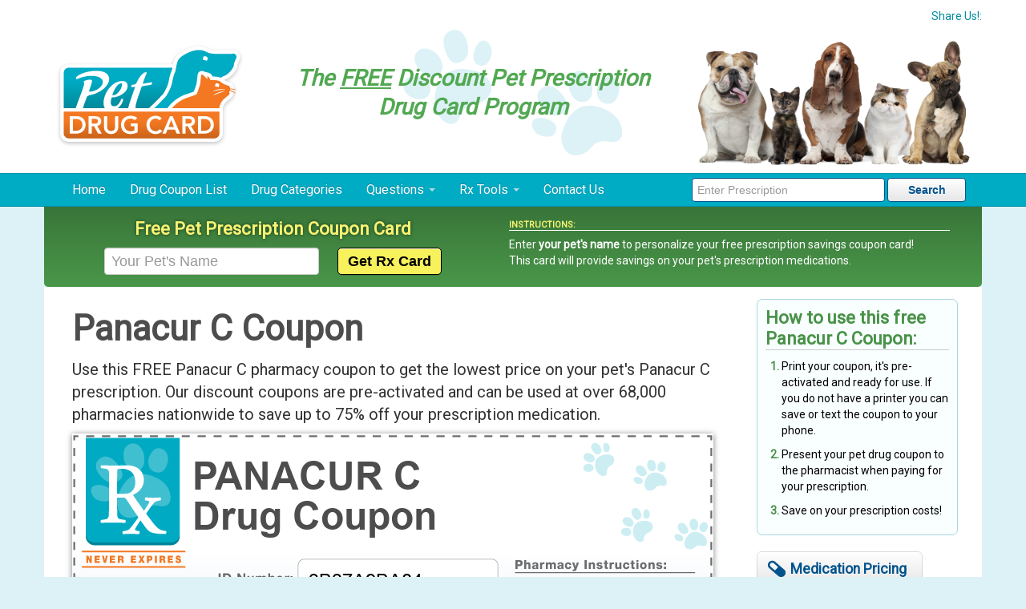

--- FILE ---
content_type: text/html; charset=UTF-8
request_url: https://petdrugcard.com/panacur-c-coupon.html
body_size: 7878
content:
<!DOCTYPE html>
<html lang="en">
<head>
	<meta charset="utf-8">
	<title>Panacur C Coupon - Pet Drug Card</title>
	<meta name="viewport" content="width=device-width, initial-scale=1.0">
	<meta name="description" content="This Panacur C coupon provides significant prescription savings at pharmacies nationwide">
	<meta name="author" content="">
	<link href="css/bootstrap.css" rel="stylesheet">
	<link href="css/bootstrap-responsive.css" rel="stylesheet">
	<link rel="stylesheet" type="text/css" href="css/styles.css" media="screen">
	<link rel="stylesheet" type="text/css" href="css/print.css" media="print">
	<link rel="stylesheet" href="//code.jquery.com/ui/1.12.1/themes/base/jquery-ui.css">
	<link href="https://use.fontawesome.com/cfbe937afb.css" media="all" rel="stylesheet">
	<link href="https://fonts.googleapis.com/css?family=Roboto:300,400" rel="stylesheet">

	<!-- OG tags -->
	<meta property='og:description'		content='This Panacur C coupon provides significant prescription savings at pharmacies nationwide' />
	<meta property='og:title'           content='Panacur C Coupon - Pet Drug Card' />
	<meta property='og:url'             content='https://petdrugcard.com/panacur-c-coupon.html' />
	<meta property='og:type'            content='website' />
	<meta property="og:image" 			content="https://www.petdrugcard.com/img/pet-drug-card-logo.png">

	<meta name='twitter:card'           content='summary' />
	<meta name='twitter:title'          content='Panacur C Coupon - Pet Drug Card' />
	<meta name='twitter:image'          content='https://www.petdrugcard.com/img/pet-drug-card-logo.png' />
	<meta name='twitter:description'    content='This Panacur C coupon provides significant prescription savings at pharmacies nationwide' />

	<meta name="google-site-verification" content="WfpvMWN8_ySEgIVUhUpo1ylzo_SmIFfukDdIyQUik6c" />
	<!-- HTML5 shim, for IE6-8 support of HTML5 elements -->
	<!--[if lt IE 9]>
	<script src="http://html5shim.googlecode.com/svn/trunk/html5.js"></script>
	<![endif]-->
	<!-- Fav and touch icons -->
	<link rel="icon" type="image/png" href="https://www.petdrugcard.com/favicon.png">
    <!-- Share This JS 	-->
	<script type="text/javascript">var switchTo5x=true;</script>
	<script type="text/javascript" src="https://ws.sharethis.com/button/buttons.js"></script>
    <script type="text/javascript">stLight.options({publisher: "ur-d7998802-9a40-582c-c7ae-383e14f904a", doNotHash: false, doNotCopy: false, hashAddressBar: false});</script>

	<script>
	  (function(i,s,o,g,r,a,m){i['GoogleAnalyticsObject']=r;i[r]=i[r]||function(){
	  (i[r].q=i[r].q||[]).push(arguments)},i[r].l=1*new Date();a=s.createElement(o),
	  m=s.getElementsByTagName(o)[0];a.async=1;a.src=g;m.parentNode.insertBefore(a,m)
	  })(window,document,'script','https://www.google-analytics.com/analytics.js','ga');
	  ga('create', 'UA-84804462-19', 'auto');
	  ga('send', 'pageview');
	</script>
	
	<!--Pricing Portal-->
    <script src="https://pricing.unarxcard.com/zoid.js"></script>
    <script src="https://pricing.unarxcard.com/portal.js"></script>
	
	<!-- Google Tag Manager -->
		<script>(function(w,d,s,l,i){w[l]=w[l]||[];w[l].push({'gtm.start':
		new Date().getTime(),event:'gtm.js'});var f=d.getElementsByTagName(s)[0],
		j=d.createElement(s),dl=l!='dataLayer'?'&l='+l:'';j.async=true;j.src=
		'https://www.googletagmanager.com/gtm.js?id='+i+dl;f.parentNode.insertBefore(j,f);
		})(window,document,'script','dataLayer','GTM-NQP53HZ');</script>
	<!-- End Google Tag Manager -->
	
</head>
<body>
	<!-- HEADER
    ================================================== -->
	<div id="header">
		<div class="container">

			<div class="row-fluid">
				<!-- Share This Icons -->
				<div class="social-icons">
					<span style="color:#008B9E;">Share Us!:</span>
					<span class='st_facebook'></span>
					<span class='st_twitter'></span>
					<span class='st_pinterest'></span>
					<span class='st_plusone'></span>
					<span class='st_email'></span>
					<span class='st_sharethis'></span>
				</div>
			</div>
			<div id="branding">
				<div class="row-fluid">
					<div class="span3 logo">
						<a href="https://www.petdrugcard.com/index.html"><img src="img/pet-drug-card-logo.png" alt="Pet Drug Card" /></a>
					</div>
					<div class="span5 tagline">
						<p>The <span>Free</span> Discount Pet Prescription Drug Card Program</p>
					</div>
					<div class="span4 header-pets">
						<img src="img/header-pets.png" alt="Save on your Pet's Prescription Medication Costs!" />
					</div>
				</div>
			</div>

		</div>
	</div>

	<!-- NAVBAR
    ================================================== -->
	<div id="navigation">
<div class="container">
	
    <div class="navbar navbar-inverse">
        <div class="navbar-inner">
            <div class="container">
                <a class="btn btn-navbar" data-toggle="collapse" data-target=".nav-collapse" style="float: left; ">
                    <span class="icon-bar"></span>
                    <span class="icon-bar"></span>
                    <span class="icon-bar"></span>
                </a>

                <form class="hidden-desktop navbar-form" method="post" action="/search.html">
					<button type="submit" class="btn">Search</button>
                    <input type="text" id="drugAutocompleteMobile" class="ui-autocomplete-input" name="q" style="display: inline-block;" placeholder="Enter Prescription">
                </form>

                <div class="nav-collapse collapse">
                    <ul class="nav">
                        <li><a href="index.html">Home</a></li>
                        <li><a href="drug-coupon-list.html">Drug Coupon List</a></li>
                        <li><a href="categories.html">Drug Categories</a></li>
                        <li class="dropdown">
                            <a href="#" class="dropdown-toggle" data-toggle="dropdown">Questions <b class="caret"></b></a>
                            <ul class="dropdown-menu">
                                <li><a href="questions.html">Pet Drug Card</a></li>
                                <li><a href="questions-about-your-pets-health.html">Your Pet's Health</a></li>
                                <li><a href="questions-to-ask-your-vet.html">Questions For Your Vet</a></li>
                            </ul>
                        </li>
                        <li class="dropdown">
                            <a href="#" class="dropdown-toggle" data-toggle="dropdown">Rx Tools <b class="caret"></b></a>
                            <ul class="dropdown-menu">
                                <li><a href="medication-pricing.html">Medication Pricing</a></li>
                                <li><a href="pharmacy-locator.html">Pharmacy Locator</a></li>
                            </ul>
                        </li>
                        <!--<li><a href="testimonials.html">Testimonials</a></li>-->
                        <li><a href="contact-us.html">Contact Us</a></li>
                    </ul>
                    <form class="visible-desktop navbar-form pull-right" method="post" action="/search.html">
						<button type="submit" class="btn">Search</button>
                        <input id="drugAutocomplete" type="text" class="ui-autocomplete-input" name="q" placeholder="Enter Prescription">
                    </form>
                </div>
            </div>
        </div>
    </div>
	
</div>
</div>

	<!-- CARD FORM
	================================================== -->
	
<div class="container-fluid" id="create-card" >
	<div class="container" id="drug-card-form-wrapper">
		<div id="drug-card-form" class="wrapper">
			<div class="row">
				<div class="span6" style="text-align: center; padding: 5px 0;">
					<h2 class="hidden-phone">Free Pet Prescription Coupon Card</h2>
					<form method="post" action="https://www.petdrugcard.com/create-card.html">
						<input type="text" class="formtext" id="your-name" name="memberName" maxlength="35" placeholder="Your Pet's Name">
						<input type="hidden" name="programType" value="">
						<input type="hidden" name="title" value="PetDrugCard.com">
						<input type="hidden" name="location" value="">
						<input type="hidden" name="cardlogo" value="pet-drug-card.jpg">
						<input type="hidden" name="drugname" value="Panacur C">
						<input type="hidden" name="rxgrp" value="PETDRUGCPN">
						<input type="hidden" name="domain" value="PetDrugCard.com">
						<input type="submit" value="Get Rx Card" id="submit-button" name="submitButton">
					</form>
				</div>
				<div class="hidden-phone span6" style="margin-left: 0px;">
					<div id="card-steps">
        				<p style="border-bottom:1px solid #FFF; margin-bottom: 0px; margin-top: 6px; font-size: 11px; color: #F8F373; line-height: 1.2;">
							<strong>INSTRUCTIONS:</strong>
						</p>
						<p style="margin-top: 7px;">
							Enter <strong>your pet's name</strong> to personalize your free
							prescription savings coupon card! <nobr>This card</nobr>
							will provide savings on your pet's prescription medications.
						</p>
					</div>
				</div>
			</div><!--/row-->
		</div>
	</div>
</div>

	<!-- MAIN CONTENT
	================================================== -->
	<div id="canvas" class="container">
		<div id="content">
			<div class="row-fluid">
	<div class="main span9">
		<h1>Panacur C Coupon</h1>
		<div id="coupon">
			<p class="intro">
				Use this FREE Panacur C pharmacy coupon to get the lowest price on your pet's Panacur C prescription. 
				Our discount coupons are pre-activated and can be used at over 68,000 pharmacies nationwide to save up to 75% 
				off your prescription medication.
			</p>
			<img src="img/print/note.png" class="print-only" />
			<img src='img/create/panacur-c-coupon.png' alt='This Panacur C coupon provides significant prescription savings at pharmacies nationwide'>			<img src="img/print/steps.png" class="print-only" />
		</div><!-- #coupon -->
		<div class="buttons wrapper card-buttons">

	<!-- Print Button -->
	<div class="coupon-button">
		<a class="box-shadow btn btn-large btn-print" href="javascript:window.print();"><img src="img/icon/icon-print-24x24.png" alt="Print Coupon Now" />Print Coupon</a>
	</div>

	<!-- Save Button -->
	<div class="coupon-button">
		<a class="box-shadow btn btn-large btn-extra" href="img/create/panacur-c-coupon.png" download><img src="img/icon/icon-save-24x24.png" alt="Save Coupon" />Save Coupon</a>
	</div>

	<!-- Text Button -->
	<!--<div class="coupon-button">
		<a href="#textModal" role="btn" class="box-shadow btn btn-large btn-extra" data-toggle="modal"><img src="img/icon/icon-text-24x24.png" alt="Send Text to Phone" />Text Coupon</a>
	</div>

	<!-- Email Button -->
	<!--<div class="coupon-button">
		<a href="#emailModal" role="btn" class="box-shadow btn btn-large btn-extra" data-toggle="modal"><i class="fa fa-envelope" style="margin: 0 10px 0 -25px;"></i>Email Coupon</a>
	</div>
	--!>

</div>


<!-- Text Modal -->
<div id="textModal" class="modal fade" tabindex="-1" role="dialog" aria-labelledby="textModalLabel" aria-hidden="true">
    <div class="modal-header">
        <button type="button" class="close" data-dismiss="modal" aria-hidden="true">x</button>
        <h3 id="myModalLabel">Text Coupon</h3>
    </div>
    <div class="modal-body">
        <form id="textForm">
			<input type="hidden" name="coupon" value="img/create/panacur-c-coupon.png" />
            <input type="text" id="number" name="number" placeholder="5551234567" />
            <input type="hidden" name="memberid" value="3B37A9BA84" />
            <input type="hidden" name="rxgrp" value="PETDRUGCPN" />
			<input type="submit" value="Submit" class="box-shadow btn btn-large btn-extra" />
        </form>
    </div>
    <div class="modal-footer">
        <button class="btn" data-dismiss="modal" aria-hidden="true">Close</button>
    </div>
</div>

<!-- Email Modal -->
<div id="emailModal" class="modal fade" tabindex="-1" role="dialog" aria-labelledby="textModalLabel" aria-hidden="true">
    <div class="modal-header">
        <button type="button" class="close" data-dismiss="modal" aria-hidden="true">x</button>
        <h3 id="myModalLabel">Email Coupon</h3>
    </div>
    <div class="modal-body">
        <form id="emailForm">
			<input type="hidden" name="coupon" value="img/create/panacur-c-coupon.png" />
            <input type="hidden" name="rxbin" value="610709" />
            <input type="hidden" name="rxgrp" value="PETDRUGCPN" />
            <input type="hidden" name="memberid" value="3B37A9BA84" />
			<input type="text" id="email" name="email" placeholder="you@example.com" />
			<input type="submit" value="Submit" class="box-shadow btn btn-large btn-extra" />
        </form>
    </div>
    <div class="modal-footer">
        <button class="btn" data-dismiss="modal" aria-hidden="true">Close</button>
    </div>
</div>

<!-- Thank you modal -->
<div id="thankYouModal" class="modal fade" tabindex="-1" role="dialog" aria-labelledby="thankYouModal" aria-hidden="true">
    <div class="modal-header">
        <button type="button" class="close" data-dismiss="modal" aria-hidden="true">x</button>
        <h3 id="myModalLabel">Thank You</h3>
    </div>
    <div class="modal-body">
        <p>You coupon is on it's way!</p>
    </div>
    <div class="modal-footer">
        <button class="btn" data-dismiss="modal" aria-hidden="true">Close</button>
    </div>
</div>
		<br>
		<div id="pharmacy-list-logos">
	
	<h2>Major Pharmacies:</h2>

	<ul>
		<li><img src="https://www.unarxcard.com/global/images/pharmacy/cvs-pharmacy.jpg" alt="CVS Pharmacy" title="CVS Pharmacy" /></li>
        <li><img src="https://www.unarxcard.com/global/images/pharmacy/walmart-pharmacy.jpg" alt="Walmart Pharmacy" title="Walmart Pharmacy" /></li>
		<li><img src="https://www.unarxcard.com/global/images/pharmacy/walgreens.jpg" alt="Walgreens" title="Walgreens" /></li>
        <li><img src="https://www.unarxcard.com/global/images/pharmacy/kroger.jpg" alt="Kroger" title="Kroger" /></li>
        <li><img src="https://www.unarxcard.com/global/images/pharmacy/target-pharmacy.jpg" alt="Target Pharmacy" title="Target Pharmacy" /></li>
		<!-- <li><img src="https://www.unarxcard.com/global/images/pharmacy/rite-aid.jpg" alt="Rite Aid" title="Rite Aid" /></li> -->
		<li><img src="https://www.unarxcard.com/global/images/pharmacy/safeway.jpg" alt="Safeway" title="Safeway" /></li>
		<li><img src="https://www.unarxcard.com/global/images/pharmacy/kmart-pharmacy.jpg" alt="Kmart Pharmacy" title="Kmart Pharmacy" /></li>
		<li><img src="https://www.unarxcard.com/global/images/pharmacy/stop-and-shop.jpg" alt="Stop & Shop" title="Stop & Shop" /></li>
		<li><img src="https://www.unarxcard.com/global/images/pharmacy/giant.jpg" alt="Giant" title="Giant" /></li>
		<li><img src="https://www.unarxcard.com/global/images/pharmacy/shopko.jpg" alt="Shopko" title="Shopko" /></li>
        <li><img src="https://www.unarxcard.com/global/images/pharmacy/shop-n-save-pharmacy.jpg" alt="Shop'n Save Pharmacy" title="Shop'n Save Pharmacy" /></li>
		<li><img src="https://www.unarxcard.com/global/images/pharmacy/albertsons-savon-pharmacy.jpg" alt="Albertsons Savon Pharmacy" title="Albertsons Savon Pharmacy" /></li>
		<li><img src="https://www.unarxcard.com/global/images/pharmacy/longs-drugs.jpg" alt="Longs Drugs" title="Longs Drugs" /></li>
        <li><img src="https://www.unarxcard.com/global/images/pharmacy/cub-pharmacy.jpg" alt="Cub Pharmacy" title="Cub Pharmacy" /></li>
        <li><img src="https://www.unarxcard.com/global/images/pharmacy/tom-thumb.jpg" alt="Tom Thumb" title="Tom Thumb" /></li>
        <li><img src="https://www.unarxcard.com/global/images/pharmacy/randalls.jpg" alt="Randalls" title="Randalls" /></li>
		<li><img src="https://www.unarxcard.com/global/images/pharmacy/fredmeyer.jpg" alt="FredMeyer" title="FredMeyer" /></li>
		<li><img src="https://www.unarxcard.com/global/images/pharmacy/acme-savon-pharmacy.jpg" alt="ACME Savon Pharmacy" title="ACME Savon Pharmacy" /></li>
		<li><img src="https://www.unarxcard.com/global/images/pharmacy/shaws-osco-pharmacy.jpg" alt="Shaws Osco Pharmacy" title="Shaws Osco Pharmacy" /></li>
		<li><img src="https://www.unarxcard.com/global/images/pharmacy/weis-pharmacy.jpg" alt="Weis Pharmacy" title="Weis Pharmacy" /></li>
		<li><img src="https://www.unarxcard.com/global/images/pharmacy/vons.jpg" alt="Vons" title="Vons" /></li>
		<li><img src="https://www.unarxcard.com/global/images/pharmacy/pavilions.jpg" alt="Pavilions" title="Pavilions" /></li>
		<li><img src="https://www.unarxcard.com/global/images/pharmacy/smiths-pharmacy.jpg" alt="Smith's Pharmacy" title="Smith's Pharmacy" /></li>
		<li><img src="https://www.unarxcard.com/global/images/pharmacy/dillons-food-stores.jpg" alt="Dillons Food Stores" title="Dillons Food Stores" /></li>
       	<li><img src="https://www.unarxcard.com/global/images/pharmacy/bi-mart.jpg" alt="Bi-Mart" title="Bi-Mart" /></li> 
		<li><img src="https://www.unarxcard.com/global/images/pharmacy/harris-teeter.jpg" alt="Harris Teeter Neighborhood Food and Pharmacy" title="Harris Teeter Neighborhood Food and Pharmacy" /></li>
		<li><img src="https://www.unarxcard.com/global/images/pharmacy/king-soopers.jpg" alt="King Soopers" title="King Soopers" /></li>
		<li><img src="https://www.unarxcard.com/global/images/pharmacy/freds-pharmacy.jpg" alt="Fred's Pharmacy" title="Fred's Pharmacy" /></li>
	</ul>

</div>
	</div><!-- .main -->
	<div class="sidebar span3">
		<!-- Google Tag Manager (noscript)
<noscript><iframe src="https://www.googletagmanager.com/ns.html?id=GTM-NQP53HZ"
height="0" width="0" style="display:none;visibility:hidden"></iframe></noscript>
End Google Tag Manager (noscript) -->		


	<!--<form class="pawstotail-button" action=https://www.pawstotail.info method="POST"> 
	<input type="hidden" name="client" id="client" value="605625"> 
	<div> 
	<input type="image" class="pawstotail-banner" src="../../img/pawstotail-sidebar.jpg" alt="Submit"> 
	</div> 
	</form>

	<form class="pawstotail-button-mobile" action=https://www.pawstotail.info method="POST"> 
	<input type="hidden" name="client" id="client" value="605625"> 
	<div> 
	<input type="image" class="pawstotail-banner" src="../../img/pawstotail-sidebar-mobile.jpg" alt="Submit"> 
	</div> 
	</form>-->		<div class="how-to-use">
        <h2 class="noPrint">How to use this free Panacur C Coupon:</h2>
			<ol>
            <li><span>Print your coupon, it's pre-activated and ready for use. If you do not have a printer you can save or text the coupon to your phone.</span></li>
            <li><span>Present your pet drug coupon to the pharmacist when paying for your prescription.</span></li>
            <li><span>Save on your prescription costs!</span></li>  
            </ol>
        </div>
		
<div class="buttons wrapper">

	<div class="resource-button">
		<a href="medication-pricing.html" class="btn btn-large"><img src="img/icon/icon-medication-24x24.png" alt="Medication Pricing" />Medication Pricing</a>
	</div>

	<div class="resource-button">
		<a href="pharmacy-locator.html" class="btn btn-large"><img src="img/icon/icon-search-24x24.png" alt="Pharmacy Locator" />Pharmacy Locator</a>
	</div>					
	
</div><!-- .buttons -->	</div><!-- .sidebar -->
</div>
		</div><!-- #content -->
	</div><!-- #canvas -->

	<!-- FOOTER
	================================================== -->
	<div class="container-fluid" id="footer">
		<div class="container">
			<footer>
				<div class="row-fluid" style="text-align:center;">
					<ul id="footerMenu">
						<li><a href="index.html">Home</a> | </li>
						<li><a href="questions.html">Drug Card FAQ</a> | </li>
						<li><a href="medication-pricing.html">Medication Pricing</a> | </li>
						<li><a href="pharmacy-locator.html">Pharmacy Locator</a> | </li>
	                    <!--<li><a href="testimonials.html">Testimonials</a> | </li>-->
						<li><a href="contact-us.html">Contact Us</a></li>
					</ul>
				</div>
				<div class="legal">
					<p class="pull-right"><a href="#">Back to top</a></p>
					<p>&copy; 2025 PetDrugCard.com | <a href="privacy-policy.html">Privacy Policy</a><br />
					<a href="disclosure.html">Disclosure</a> | <a href="privacy-rights-and-practices.html">Privacy Rights and Practices</a> |
					<a href="usage-agreement.html">Usage Agreement</a><br />THIS PLAN IS NOT INSURANCE.</p>
                    <p style="font-size: 12px; line-height: 1.2; color: #A1D0DA;">
						Content on www.PetDrugCard.com serves only as an informational resource. This site does not dispense medical
						advice or advice of any kind. Site users seeking medical advice about their specific situation should
						consult with their veterinarian or physician.
					</p>
				</div>
			</footer>
		</div>
	</div>

	<!-- JAVASCRIPT
	================================================== -->
	<script src="https://code.jquery.com/jquery-latest.min.js" type="text/javascript"></script>
	<script src="https://code.jquery.com/ui/1.12.1/jquery-ui.js"></script>
	<script src="js/bootstrap.min.js" type="text/javascript"></script>
	<script src="js/form-submit.js" type='text/javascript'></script>
	<script src="js/loaders.js"></script>




<script src="https://code.jquery.com/jquery-3.6.0.min.js"></script>
<script>
$(document).ready(function () {
    $("#textForm").submit(function (e) {
        e.preventDefault(); // Prevent default form submission

        let phoneNumber = $("#number").val();

        if (phoneNumber === "") {
            $("#responseMessage").text("Please enter a phone number.").css("color", "red");
            return;
        }

        $.ajax({
            type: "POST",
            url: "send_text.php",
            data: { number: phoneNumber },
            dataType: "json",
            success: function (response) {
                if (response.status === "success") {
                    $("#responseMessage").text(response.message).css("color", "green");
                } else {
                    $("#responseMessage").text(response.message).css("color", "red");
                }
            },
            error: function () {
                $("#responseMessage").text("An error occurred. Please try again.").css("color", "red");
            }
        });
    });
});
</script>




    <script>
		$('#formContact').submit(function() {
		var email = document.getElementById('email').value;
		var comments = document.getElementById('comments').value;

		if (email == '' || comments == '') {
			alert('Please fill out all fields.');
			return false;
		}
		});
	</script>

	<!--Iframe Resizer code-->
	<script type="text/javascript" src="js/iframeResizer.min.js"></script>
    <script type="text/javascript">
		iFrameResize({
		log                     : true,                  // Enable console logging
		enablePublicMethods     : true,                  // Enable methods within iframe hosted page
		enableInPageLinks       : true,
		heightCalculationMethod : 'lowestElement',
		resizedCallback         : function(messageData){ // Callback fn when resize is received
		$('p#callback').html(
			'<b>Frame ID:</b> '    + messageData.iframe.id +
			' <b>Height:</b> '     + messageData.height +
			' <b>Width:</b> '      + messageData.width +
			' <b>Event type:</b> ' + messageData.type
		);
		},
		messageCallback         : function(messageData){ // Callback fn when message is received
		$('p#callback').html(
			'<b>Frame ID:</b> '    + messageData.iframe.id +
			' <b>Message:</b> '    + messageData.message
		);
		alert(messageData.message);
		},
		closedCallback         : function(id){ // Callback fn when iFrame is closed
		$('p#callback').html(
			'<b>IFrame (</b>'    + id +
			'<b>) removed from page.</b>'
		);
		}
		});
    </script>
	<script>
		$(function() {
			var autocomplete = ['Acetazolamide','Adequan','Albon','Albuterol','Alendronate Sodium','Allermyl','Allopurinol','Alprazolam','Amantadine','Aminophylline','Amitriptyline','Amitriptyline HCL','Amlodipine Besylate','Ammonil','Amoxicillin','Amoxicillin-Clavulanic Acid','Ampicillan','Animax','Anipryl','Antirobe','Anxitane','Atenolol','Atopica','Azathioprine','Benazepril HCL','Bethanechol Chloride','Biomox','Buprenorphine','Buspirone','Butorphanol Tartrate','CA Insulin','Calcitriol','Cefpodoxime','Cephalexin','Cestex','Chlorambucil','Chloramphenicol','Chlorpheniramine','Cholodin','Cimetidine','Ciprofloxacin','Cisplatin','Clavamox','Clemastine Fumarate','Clindamycin','Clobetasol Emulsion','Clomicalm','Clomipramine','Clopidogrel','Clorazepate','Codeine','Cyanocobalamin','Cyclophosphamide','Cyclosporine','Cyproheptadine','Denosyl','Deramaxx','Desmopressin Acetate','Dexamethasone','Diazepam','Diclofenac','Dicloxacillin','Digitek','Digoxin','Diltiazem','Diphenhydramine','Dorzolamide HCL','Doxepin','Doxycycline','Doxycycline Hyclate','Droncit','Drontal','Easy Touch Insulin','Enalapril','Endosorb','Enrofloxacin','Epakitin','Epi-Soothe','Epizyme','Eradimite','Erythromycin','Estradiol','Etodolac','Famciclovir','Famotidine','Felimazole','Fentanyl','Finasteride','Flovent HFA','Fluconazole','Fludrocortisone Acetate','Fluoxetine','Fluoxetine HCL','Flurbiprofen','Furosemide','Gabapentin','Genesis','Gentamicin','Glipizide','Glyco-Flex','Griseofulvin','Humulin N','Hydralazine','Hydrocodone Bitartrate','Hydrocodone Homatropine','Hydrocortisone','Hydroxyzine','Imipramine HCL','Incurin','Insulin','Isoxsuprine','Itraconazole','Ivermectin','Kenalog','Ketochlor','Ketoconazole','Ketorolac','L-Asparaginase','Lactated Ringers Injection','Lactulose','Lantus','Lantus Solostar','Lasix','Latanoprost Eye Drops','Laxaire','Laxatone','Leukeran','Levetiracetam','Levothyroxine','Lidocaine','Lisinopril','Loperamide','Lysodren','Malaseb','Meclizine Hydrochloride','Medrol','Megestrol','Meloxicam','Metacam','Methigel','Methimazole','Methocarbamol','Methylprednisolone','Metoclopramide','Metronidazole','Miconazole','Milbemite','Mirtazapine','Misoprostol','Mitaban','Mometamax','Mupirocin','Mycophenolate','Neomycin Polymyxin HC','Norvasc','Novolin','Ofloxacin','Omeprazole','Ondansetron HCL','Onsior','Orbax','Osurnia','Otomax','Otomax Plus','Oxycodone APAP','Panacur C','Panakare Plus','Pancreved','Penicillin','Pentoxifylline','Petromalt','Phenobarbital','Phenylbutazone','Phycox','Pilocarpine','Piroxicam','Posatex','Praziquantel','Prednisolone','Prednisone','Previcox','Primidone','Primor','Profender','Pyoben','Quellin','Ranitidine','Reconcile','Relion Novolin N','Resultix','Rilexine','Rimadyl','Salix','Selegiline','Simplicef','Soloxine','Sotalol','Spironolactone','Sucralfate','Sulfasalazine','Surolan','Synotic','Synovialmax','Tamsulosin','Tapazole','Temaril P','Terbutaline Sulfate','Terramycin','Theophylline','Thyrokare','Timolol','Tobramycin','Torsemide','Tramadol','Tramadol HCL','Trazodone','Tresaderm','Triamcinolone','Trilostane','Trimethoprim Sulfate','Tritop','Tumil-K','Uroeze','Ursodiol','Vincristine','Virbantel','Zantac','Zonisamide',];			$('#drugAutocomplete').autocomplete({
				source: autocomplete,
				minLength: 2
			});
			$('#drugAutocompleteMobile').autocomplete({
				source: autocomplete,
				minLength: 2
			});
		});
		
		$(window).load(function() {
  			$('#example-pricing').fadeIn();
		});
	</script>
</body>
</html>


--- FILE ---
content_type: text/css
request_url: https://petdrugcard.com/css/styles.css
body_size: 5372
content:
html {
  background: #DCF2F6;
}
body {
  font-family: 'Roboto', sans-serif; background: #DCF2F6;
}

h1 {
  font-size: 40px;
  line-height: 40px;
  color: #4d4d4d;
  margin: 30px 15px 15px;
  font-family: 'Roboto', sans-serif;
}
h2 {
  font-size: 22px;
  color: #4d4d4d;
  line-height: 26px;
  margin: 10px 0;
  border-bottom: 1px solid #cccccc;
  font-family: 'Roboto', sans-serif;
}
p {
	font-family: 'Roboto', sans-serif;
}
a {
	color: #00A9C2;
}
@media (min-width: 1200px) {
  h1 {
    font-size: 44px;
    line-height: 44px;
  }
}
@media (max-width: 979px) and (min-width: 768px) {
  h1 {
    font-size: 36px;
    line-height: 36px;
    margin: 20px 15px 10px;
  }
}
@media (max-width: 767px) {
  h1 {
    font-size: 32px;
    line-height: 32px;
    margin: 20px 15px 10px;
  }
}



#content {
  padding: 0 20px 20px; background: #FFF;
}
.sidebar {
  padding: 0 10px 20px 0;
}
@media (max-width: 767px) {
  .sidebar {
    padding: 0 15px;
    margin-top: 0px;
  }
}
@media (min-width: 1200px) {
}
@media (max-width: 979px) and (min-width: 768px) {
  #content {
    padding: 0 10px;
  }
}
@media (max-width: 767px) {
  body {
    padding: 0;
  }
  #content {
    padding: 0;
  }
}
#header {
  background: #FFF;
}
#header .container { background: #FFF; }
#branding {
  padding: 5px 0;
  position: relative;
  background-image: url("../img/header-bg.png");
  background-repeat: no-repeat;
  background-position: top center;
  background-color: #FFF;
  margin-top: 5px;
  border-radius: 7px 7px 0px 0px;
}
#branding .logo {
  padding: 15px;
}
#branding .tagline {

}
#branding .tagline p {
  font-size: 28px;
  font-weight: bold;
  line-height: 18px;
  font-style: italic;
  color: #52a852;
  margin: 0;
}
#branding .tagline p span {
  text-transform: uppercase;
  text-decoration: underline;
}
.header-pets  img { width: 100%; max-width: 400px; display: block; margin: 0 auto; }

.social-icons { text-align:right; margin: 10px 0px 0px; }

.card-iframe iframe { height: 400px; }

.savings { font-weight: bold; color: #3FAA53; }
.discount { font-weight: bold; }

@media (min-width: 1200px) {
  #branding .logo {
  }
  #branding .tagline {
	text-align: center;
  }
  #branding .tagline p {
    font-size: 28px;
	line-height: 1.3;
	margin: 40px 0px;
  }
}
@media (max-width: 1199px) and (min-width: 980px) {
  .header-pets  img { max-width: 315px; margin-top: 20px; }
  #branding .tagline {
	text-align: center;
  }
  #branding .tagline p {
    font-size: 24px;
	line-height: 1.3;
	margin: 35px 0px;
  }
  .intro-span { width: 100% !important; }
}
@media (max-width: 979px) and (min-width: 768px) {
  .header-pets { display: none; }
  #branding .tagline {
	  text-align: center;
  }
  #branding .tagline p {
    font-size: 22px;
    line-height: 24px;
	margin: 15px 0px;
  }
  .card-iframe iframe { height: 600px; }
  .intro-span { width: 100% !important; }
}
@media (max-width: 767px) {
  #branding .header-pets { display: none; }
  .header-pets img { display: none; }
  #header {
    border-bottom: 1px solid #cccccc;
  }
  #branding { background-position: top center; }
  #branding .logo {
    margin: 0 auto;
    float: inherit;
  }
  #branding .logo img {
    max-height: 120px;
	margin: 0 auto;
	display: block;
  }
  #branding .tagline {
    text-align: center;
	margin-bottom: 10px;
  }
  #branding .tagline p {
    font-size: 20px;
    line-height: 22px;
  }

  .social-icons { text-align:center; margin: 10px 0px 0px; }

  .card-iframe iframe { height: 650px; }
}
#navigation {
 background: #00ABC4;
 border-top: 1px solid #0092a8;
 border-bottom: 1px solid #0092a8;
}
.navbar {
  margin-bottom: 0;
}
.navbar-inverse .navbar-inner {
  background: #00ABC4;
  border: none;
  border-radius: 0;
  -moz-border-radius: 0;
  -webkit-border-radius: 0;
  box-shadow: none;
}
.navbar-inverse .nav .active > a,
.navbar-inverse .nav .active > a:hover,
.navbar-inverse .nav .active > a:focus {
  color: white;
  background: #018291;
}
.navbar-inverse .nav > li > a {
  color: #FFF;
  font-size: 16px;
}
.navbar-inverse .nav > li > a:hover {
  background: #018291;
}
.navbar-inverse .brand {
  color: #FFF;
  font-size: 20px;
}
.navbar-inverse .btn-navbar {
  background-color: #009db4;
  background-image: -moz-linear-gradient(top, #009db4, #007e90);
  background-image: -webkit-gradient(linear, 0 0, 0 100%, from(#009db4), to(#007e90));
  background-image: -webkit-linear-gradient(top, #009db4, #007e90);
  background-image: -o-linear-gradient(top, #009db4, #007e90);
  background-image: linear-gradient(to bottom, #009db4, #007e90);
  filter: progid:DXImageTransform.Microsoft.gradient(startColorstr='#009db4', endColorstr='#007e90', GradientType=0);
  border-color: #006776 #007e90 #007e90;
}
.navbar-inverse .btn-navbar:hover,
.navbar-inverse .btn-navbar:active,
.navbar-inverse .btn-navbar.active,
.navbar-inverse .btn-navbar.disabled,
.navbar-inverse .btn-navbar[disabled] {
  color: white;
  background-color: #007e90;
}

.navbar-inverse .nav li.dropdown > .dropdown-toggle .caret {
  border-top-color: #acdce3;
  border-bottom-color: #acdce3;
}

.dropdown-menu { background-color: #00A5BD; }
.dropdown-menu > li > a { color: #FFF; }
.navbar .nav > li > .dropdown-menu:after { border-bottom: 6px solid #00A5BD; }
.dropdown-menu > li > a:hover { background: #017382; }

.navbar-inverse .nav li.dropdown.open > .dropdown-toggle { background-color: #017382; }

@media (max-width: 979px) {
  .navbar-inverse .nav-collapse .nav > li > a,
  .navbar-inverse .nav-collapse .dropdown-menu a {
    color: #acdce3;
  }
  .navbar-inverse .nav-collapse .nav > li > a:hover,
  .navbar-inverse .nav-collapse .dropdown-menu a:hover {
    background-color: #007e90;
  }
  .navbar-inverse .brand {
    font-size: 18px;
    font-weight: bold;
  }
  .navbar-inverse .navbar-inner {
    padding-left: 10px;
    padding-right: 10px;
  }
}

.navbar-form { max-width: 350px; width: 77%; float: right; }
.navbar-form input { border-color: #00538d; margin: 5px 0px; max-width: 250px; width: 65%; float: right; margin-right: 3px; }
.navbar-form .btn { color: #00538d; font-weight: bold; margin-top: 5px; margin-bottom: 5px; max-width: 100px; width: 28%;  float: right; border-color: #00538d; }

#ui-id-1 { overflow-y: auto; overflow-x: auto; }
#ui-id-2 { overflow-y: auto; overflow-x: auto; }

.hero-unit {
  border-radius: 5px;
  -moz-border-radius: 5px;
  -webkit-border-radius: 5px;
  background-color: #f8f8f8;
  padding: 20px;
  margin: 20px;
  line-height: 1.4;
  border-bottom: 2px solid #DDD;
}
.hero-unit img { display: block; margin: 0 auto; }

@media (min-width: 1200px) {
  .intro {
    font-size: 20px;
    line-height: 28px;
  }
}
@media (max-width: 1199px) and (min-width: 980px) {
  .intro {
    font-size: 16px;
    line-height: 22px;
  }

}
@media (max-width: 979px) and (min-width: 768px) {
  .intro {
    font-size: 16px;
    line-height: 20px;
  }

  .navbar-form .btn { float: right; }
  .navbar-form input { float: right; margin-right: 3px; }
  #drug-card-form { display: none; }
}
@media (max-width: 767px) {
  .hero-unit {
    padding: 15px;
  }
  .intro {
    font-size: 14px;
    line-height: 20px;
  }
  .navbar-form .btn { float: right; }
  .navbar-form input { float: right; margin-right: 3px; width: 60%; }
  .navbar-form .btn { padding: 4px 7px; }
}
#footer {
  background: #00ABC4;
  border-top: 1px solid #0092a8;
}
#footer .container {
  background: #00ABC4;
  padding: 20px 0 50px;
}
#footer footer {
  padding: 0 20px;
}
#footer p {
  color: white;
  font-weight: normal;
  font-size: 14px;
  text-align: left;
}
#footer p a {
  color: #c3f7ff;
  font-weight: normal;
  text-decoration: underline;
}
#footer p a:hover {
  color: white;
}
#footer .legal {
  border-top: 1px solid #00d6f6;
  padding-top: 10px;
}
@media (max-width: 767px) {
  #footer p {
    font-size: 12px;
  }
}
#create-card {
  padding: 0;
}
#drug-card-form {
  background-image: -moz-linear-gradient(top, #397539, #4a974a);
  background-image: -webkit-gradient(linear, 0 0, 0 100%, from(#397539), to(#4a974a));
  background-image: -webkit-linear-gradient(top, #397539, #4a974a);
  background-image: -o-linear-gradient(top, #397539, #4a974a);
  background-image: linear-gradient(to bottom, #397539, #4a974a);
  filter: progid:DXImageTransform.Microsoft.gradient(startColorstr='#397539', endColorstr='#4a974a', GradientType=0);
  border-radius: 0px 0px 5px 5px;
}
#drug-card-form h2 { color: #F8F373; border-bottom: 0px; margin-bottom: 0px; text-align:center; text-shadow: 0px 0px 4px rgba(30, 63, 30, 1); }
#drug-card-form #submit-button {
  background: #f7f15b;
  -webkit-box-shadow: inset 0 1px 0px rgba(255, 255, 255, 0.75), 0 1px 0px rgba(0, 0, 0, 0.15);
  -moz-box-shadow: inset 0 1px 0px rgba(255, 255, 255, 0.75), 0 1px 0px rgba(0, 0, 0, 0.15);
  box-shadow: inset 0 1px 0px rgba(255, 255, 255, 0.75), 0 1px 0px rgba(0, 0, 0, 0.15);
}
#drug-card-form #submit-button:hover {
  background: #f8f373;
}
#drug-card-form form {
  margin: 0;
}
img#create-free-card {
  float: left;
  width: 225px;
}
input#your-name {
  width: 235px;
  margin: 10px 5px 10px 10px;
  font-size: 16px;
}
input[type=submit] {
  font-size: 16px;
  margin: 10px 10px 10px 10px;
  font-weight: bold;
  border: 1px solid black;
  border-radius: 5px;
  -moz-border-radius: 5px;
  -webkit-border-radius: 5px;
  padding: 4px 12px;
}
div#card-steps {
  color: #FFF;
  float: left;
  margin: 5px 10px 0px 30px;
}
div#card-steps img.vertical {
  width: 200px;
}
div#card-steps img.horizontal {
  display: none;
}
@media (min-width: 1200px) {
  img#create-free-card {
    width: 275px;
  }
  input#your-name {
    width: 250px;
    font-size: 18px;
    margin: 10px;
    padding: 6px 8px;
  }
  input[type=submit] {
    font-size: 18px;
    margin: 10px 10px 10px 10px;
    padding: 6px 12px;
  }
  div#card-steps {
    margin: 10px 10px;
  }
  div#card-steps li {
    font-size: 14px;
  }
  div#card-steps img.vertical {
    width: 225px;
  }
}
@media (max-width: 979px) and (min-width: 768px) {
  img#create-free-card {
    width: 200px;
  }
  #drug-card-form h2 { font-size: 18px; }
  input#your-name {
    width: 230px;
    font-size: 16px;
    margin: 10px 10px 10px 10px;
  }
  input[type=submit] {
    font-size: 16px;
    margin: 0px 10px 10px 10px;
  }
  div#card-steps {
    margin: 5px 15px ;
  }
  div#card-steps img.vertical {
    display: none;
  }
  div#card-steps img.horizontal {
    display: inline;
    max-height: 29px;
  }
}
@media (max-width: 767px) {
  img#create-free-card {
    width: 200px;
  }
  input#your-name {
    width: 200px;
    font-size: 16px;
    margin: 5px;
  }
  input[type=submit] {
    font-size: 16px;
    margin: 5px;
  }
  div#card-steps {
    margin: 5px 15px;
  }
  div#card-steps img.vertical {
    display: none;
  }
  div#card-steps img.horizontal {
    display: inline;
    max-height: 25px;
  }
}
@media (max-width: 400px) {
  div#card-steps {
    margin: 5px 0 0 5px;
  }
  div#card-steps img.vertical {
    display: inline;
    max-height: 50px;
    width: auto;
  }
  div#card-steps img.horizontal {
    display: none;
  }
}
#coupon {
  margin: 10px 0;
  padding: 0 15px;
}
#coupon img {
  -webkit-box-shadow: 0px 1px 7px rgba(0, 0, 0, 0.5);
  -moz-box-shadow: 0px 1px 7px rgba(0, 0, 0, 0.5);
  box-shadow: 0px 1px 7px rgba(0, 0, 0, 0.5);
}
.main .buttons {
  margin: 10px 0;
  padding: 0 15px;
  text-align: center;
}
.sidebar .buttons {
  margin: 10px 0 20px;
  padding: 0;
}
.coupon-button {
  margin: 10px 10px 0 0;
  display: inline-block;
}
.resource-button {
  margin: 10px 10px 0 0;
  float: left;
}
.resource-button .btn {
  font-weight: bold;
  color: #00538d;
  position: relative;
  padding-left: 41px;
  margin: 0;
  text-align: left;
  display: inline-block;
}
.resource-button .btn img {
  position: absolute;
  left: 12px;
  top: 9px;
}
.btn-print {
  font-weight: bold;
  color: white;
  text-shadow: 0 -1px 0 rgba(0, 0, 0, 0.25);
  background-color: #e03837;
  background-image: -moz-linear-gradient(top, #dc2322, #b91d1d);
  background-image: -webkit-gradient(linear, 0 0, 0 100%, from(#dc2322), to(#b91d1d));
  background-image: -webkit-linear-gradient(top, #dc2322, #b91d1d);
  background-image: -o-linear-gradient(top, #dc2322, #b91d1d);
  background-image: linear-gradient(to bottom, #dc2322, #b91d1d);
 
  border-color: #dc2322 #dc2322 #9a1818;
  -webkit-box-shadow: inset 0 1px 0 rgba(255, 255, 255, 0.5), 0 1px 2px rgba(0, 0, 0, 0.05);
  -moz-box-shadow: inset 0 1px 0 rgba(255, 255, 255, 0.5), 0 1px 2px rgba(0, 0, 0, 0.05);
  box-shadow: inset 0 1px 0 rgba(255, 255, 255, 0.5), 0 1px 2px rgba(0, 0, 0, 0.05);
  position: relative;
  padding-left: 41px;
}
.btn-print:hover,
.btn-print:active,
.btn-print:focus,
.btn-print.active,
.btn-print.disabled,
.btn-print[disabled] {
  color: white;
  background-color: #b91d1d;
}
.btn-print img {
  position: absolute;
  left: 12px;
  top: 9px;
}
.btn-extra {
  font-weight: bold;
  color: white;
  text-shadow: 0 -1px 0 rgba(0, 0, 0, 0.25);
  background-color: #00c0dc;
  background-image: -moz-linear-gradient(top, #00aac3, #00869a);
  background-image: -webkit-gradient(linear, 0 0, 0 100%, from(#00aac3), to(#00869a));
  background-image: -webkit-linear-gradient(top, #00aac3, #00869a);
  background-image: -o-linear-gradient(top, #00aac3, #00869a);
  background-image: linear-gradient(to bottom, #00aac3, #00869a);
  filter: progid:DXImageTransform.Microsoft.gradient(startColorstr='#00aac3', endColorstr='#00869a', GradientType=0);
  border-color: #00aac3 #00aac3 #006776;
  -webkit-box-shadow: inset 0 1px 0 rgba(255, 255, 255, 0.5), 0 1px 2px rgba(0, 0, 0, 0.05);
  -moz-box-shadow: inset 0 1px 0 rgba(255, 255, 255, 0.5), 0 1px 2px rgba(0, 0, 0, 0.05);
  box-shadow: inset 0 1px 0 rgba(255, 255, 255, 0.5), 0 1px 2px rgba(0, 0, 0, 0.05);
  position: relative;
  padding-left: 41px;
}
.btn-extra:hover,
.btn-extra:active,
.btn-extra:focus,
.btn-extra.active,
.btn-extra.disabled,
.btn-extra[disabled] {
  color: white;
  background-color: #00869a;
}
.btn-extra img {
  position: absolute;
  left: 12px;
  top: 9px;
}
#textFrameWrapper {
  position: relative;
  width: 100%;
  z-index: 100;
}
#textFrame {
  width: 325px;
  height: 190px;
  position: absolute;
  top: -45px;
  left: -3px;
  margin: 0 2%;
  padding: 0;
  overflow: hidden;
  border: 1px solid #999999;
  background: #eeeeee;
  -webkit-box-shadow: 0px 0px 20px rgba(0, 0, 0, 0.5);
  -moz-box-shadow: 0px 0px 20px rgba(0, 0, 0, 0.5);
  box-shadow: 0px 0px 20px rgba(0, 0, 0, 0.5);
}
#textFrame a.closeButton {
  position: absolute;
  right: 0;
  top: 0;
}
#textFrame a.closeButton img {
  border: none;
  padding: 0;
  margin: 0;
}
#textFrame iframe {
  position: relative;
  left: 0;
  width: 295px;
  height: 100%;
  border: none;
}
.hide {
  position: relative;
  left: -999em;
}
#drug-info {
  background: #f8f8f8;
  padding: 1px 10px;
  border-radius: 10px;
  -moz-border-radius: 10px;
  -webkit-border-radius: 10px;
}
#drug-info h2 span {
  display: block;
  text-transform: uppercase;
  font-size: 12px;
  font-weight: normal;
  color: #999999;
  letter-spacing: 1px;
  font-style: italic;
  line-height: 16px;
}
#drug-info p.detail {
  font-style: italic;
  font-size: 12px;
  line-height: 16px;
}
#drug-info p.detail span {
  font-style: normal;
  color: #999999;
}
#drug-info .dosage-list {
    margin: 0px 5px 10px 0px;
    list-style: inside;
    font-size: 12px;
}
#pharmacy-slides {
  padding: 5px 15px;
}
#pharmacy-slides h2 {
  margin: 10px 0 0;
}
#pharmacy-slides img {
  margin: 5px 0;
  width: 100%;
  padding-bottom: 5px;
  border-bottom: 1px solid #cccccc;
}
#pharmacy-slides p.link {
  margin: 0;
  text-align: center;
  line-height: 14px;
}
#unaframe {
  width: 100%;
  overflow: scroll;
  border: none;
}
.questions {
  margin: 15px 15px 30px;
}
.questions li {
  padding: 5px 0;
}
.questions a {
  font-size: 18px;
  line-height: 18px;
}
.answers {
  margin: 15px;
}
.answers p {
  margin-bottom: 20px;
}
#pharmacy-list-logos {
  margin: 15px 15px 30px;
}
#pharmacy-list-logos ul {
  list-style: none;
  text-align: center;
  padding: 5px 0;
  margin: 0;
}
#pharmacy-list-logos li {
  display: inline;
}
#pharmacy-list-logos img {
  margin: 3px;
  max-height: 28px;
}
#pharmacy-list {
  margin: 15px 15px 30px;
}
#pharmacy-list ul {
  margin: 0 15px 0 30px;
  float: left;
}
#drug-list {
  margin: 15px;
}
#drug-list ul li {
  padding: 5px 0;
}
#drug-list ul li a {
  font-size: 18px;
  line-height: 18px;
  font-weight: normal;
}
#example-pricing {
  margin: 30px 15px;
}
#example-pricing h2 {
}
#example-pricing p {
  font-size: 10px;
  line-height: 12px;
  color: #999999;
}
.table {
  margin-top: 5px;
  margin-bottom: 10px;
}
.table-hover tbody tr:hover > td,
.table-hover tbody tr:hover > th {
  background-color: #fdfbcd;
}
#highlights {
  margin: 15px 20px;
}
#highlights h2 {
  font-size: 24px;
  background: url("../img/bullet-arrow.png") no-repeat 5px 2px;
  padding-left: 30px;
  color: #008497;
  margin: 15px 0;
  border-bottom: none;
}
#overview {
  margin: 30px 0 20px;
}
#overview ul {
  float: left;
  margin: 0 20px 0 0;
}
#overview ul li {
  background: url("../img/bullet-check.png") no-repeat 7px 5px;
  font-size: 18px;
  line-height: 20px;
  padding: 4px 0 4px 32px;
}

#pharmacySearch { width: 100%; height: 700px; overflow: scroll; }
.print-only {
  display: none;
}
/* CLEARFIX */

/* http://perishablepress.com/press/2008/02/05/lessons-learned-concerning-the-clearfix-css-hack/ */

/* slightly enhanced, universal clearfix hack */

/* "\0020" is the space character? */

div.wrapper {
  display: inline-block;
}
div.wrapper:after {
  visibility: hidden;
  display: block;
  font-size: 0;
  content: " ";
  clear: both;
  height: 0;
}
/* start commented backslash hack \*/

* html div.wrapper {
  height: 1%;
}
div.wrapper {
  display: block;
}
/* close commented backslash hack */

.userButtons {
	text-align: center;
	margin-bottom: 20px;
	padding: 10px 5px;
}

.card img{
	-moz-border-radius: 15px;
	-webkit-border-radius: 15px;
	border-radius: 15px; /* future proofing */
	-khtml-border-radius: 15px; /* for old Konqueror browsers */
}

.how-to-use { padding: 10px; background-color: #f9feff; border-radius: 7px; border-color: #479247; margin-top: 15px; border: 1px solid #A8D4DE; }
.how-to-use h2 { color: #479247; margin-top: 0px; }
.how-to-use ol { margin: 0px 0px 0px 20px; font-weight: bold; color: #479247; }
.how-to-use ol li { margin: 10px 0px;  }
.how-to-use ol li span { font-weight: normal; color: #000; }


#footerMenu li {
  color: #FFFFFF;
  display: inline;
  font-size: 16px;
}
#footerMenu a {
  color: #FFF;
}

/* Contact form and thank you page styles */

#contactWrapper {
	text-align:center;
}
#form {
	background-color: #FAF4F4;
	 border-radius: 5px;
	 padding-top: 10px;
	 margin: 0px auto;
	 border-bottom: 2px solid #DDD;
	 background-image: linear-gradient(to bottom,#FFF,#F5F5F5);
	filter: progid:DXImageTransform.Microsoft.gradient(startColorstr='#FFF',endColorstr='#F5F5F5',GradientType=0);
	display: block;
	max-width: 600px;
}
#contactWrapper #input{
	width: 70%;
}
#contactWrapper h1 {
	color:#EF4A6A;
	font-size: 32px;
}
#contactWrapper legend {
	color:#EF4A6A;
	font-size:35px;
	padding-top:1cm;
	font-weight:bold;
}
#contactWrapper label {
	text-align:center;
	color:black;
	font-weight:bold;
}
#contactWrapper #submit{
	display: block;
	margin: 10px 10px 20px 20px;
}
#thankyou h1 {
	text-align:center;
	font-size:30px;
	padding-top:1cm;
}

#thankyou p {
	text-align:center;
	font-size:20px;
	color:#999999;
}

.testimonialButton { border: 2px solid #DCF2F6; border-radius: 10px;
    padding: 10px;
}
.testimonialButton .btn { font-weight: bold; color: #00538d; margin-bottom: 5px; }
.testimonialButton img { display: block; margin: 0 auto; margin-bottom: 5px; }
.testimonialButton p { font-size: 14px; line-height: 1.3; font-style: italic; }
.testimonialButton p span { font-style: normal; font-weight: bold; color: #666; font-size: 18px; }

.testimonial {}
.testimonial p { margin: 0px 15px 20px; font-style: italic; font-size: 16px; line-height: 1.6; }
.testimonial p span { font-weight: bold; font-size: 55px; display: inline-block; color: #A3D1DB; font-family: Garamond, Baskerville, "Baskerville Old Face", "Hoefler Text", "Times New Roman", serif; vertical-align: middle; top: 9px; position: relative; padding: 0px 10px; line-height: 0; }
.testimonial-image img { padding: 5px; border: 1px solid #CCC; margin-bottom: 20px; }

.card-wrapper { padding: 0px 15px; }
.drugCard { display: block; margin: 0 auto; width:100%; max-width: 550px; }

.category-intro { margin: 15px; font-size: 16px; line-height: 1.4; }
.category-coupon-list ul { list-style: none; margin: 0px 15px; text-align: center; }
.category-coupon-list ul li { border: 2px dashed #000; margin: 12px 0px; padding: 12px 5px; font-size: 18px;
background: rgb(244,250,252); /* Old browsers */
background: -moz-linear-gradient(left, rgba(244,250,252,1) 0%, rgba(255,255,255,1) 100%); /* FF3.6-15 */
background: -webkit-linear-gradient(left, rgba(244,250,252,1) 0%,rgba(255,255,255,1) 100%); /* Chrome10-25,Safari5.1-6 */
background: linear-gradient(to right, rgba(244,250,252,1) 0%,rgba(255,255,255,1) 100%); /* W3C, IE10+, FF16+, Chrome26+, Opera12+, Safari7+ */
filter: progid:DXImageTransform.Microsoft.gradient( startColorstr='#f4fafc', endColorstr='#ffffff',GradientType=1 ); /* IE6-9 */
}
.category-coupon-list ul li:hover { background: #EEE; }
.category-coupon-list ul a { display: block; }

.sidebar-category-list { background: #EEE; border-radius: 5px; padding: 5px; margin-top: 15px; }
.sidebar-category-list h2 { margin-left: 5px; }
.sidebar-category-list ul li { margin-bottom: 5px; }

.pawstotail-button .pawstotail-banner { margin: 0 auto; width: 100%; max-width: 255px; display: block; }

.pawstotail-button-mobile { display: none; }

@media (max-width: 750px) {
.pawstotail-button { display: none; }
.pawstotail-button-mobile { display: block; }
.pawstotail-button-mobile .pawstotail-banner { margin: 0 auto;  display: block; width: 100%; max-width: 400px; }
}

/* AUTOCOMPLETE */
.ui-widget.ui-widget-content { max-height: 500px; overflow: scroll; }

/* test */

/* LOADER */


.retail-loader,
.retail-loader:before,
.retail-loader:after {
  border-radius: 50%;
  width: 2.5em;
  height: 2.5em;
  -webkit-animation-fill-mode: both;
  animation-fill-mode: both;
  -webkit-animation: load7 1.8s infinite ease-in-out;
  animation: load7 1.8s infinite ease-in-out;
}
.retail-loader {
  color: #00AEC2;
  font-size: 2px;
  margin: 5px auto;
  position: relative;
  text-indent: -9999em;
  -webkit-transform: translateZ(0);
  -ms-transform: translateZ(0);
  transform: translateZ(0);
  -webkit-animation-delay: -0.16s;
  animation-delay: -0.16s;
}
.retail-loader:before,
.retail-loader:after {
  content: '';
  position: absolute;
  top: 0;
}
.retail-loader:before {
  left: -3.5em;
  -webkit-animation-delay: -0.32s;
  animation-delay: -0.32s;
}
.retail-loader:after {
  left: 3.5em;
}


.discount-loader,
.discount-loader:before,
.discount-loader:after {
  border-radius: 50%;
  width: 2.5em;
  height: 2.5em;
  -webkit-animation-fill-mode: both;
  animation-fill-mode: both;
  -webkit-animation: load7 1.8s infinite ease-in-out;
  animation: load7 1.8s infinite ease-in-out;
}
.discount-loader {
  color: #FF6F34;
  font-size: 2px;
  margin: 5px auto;
  position: relative;
  text-indent: -9999em;
  -webkit-transform: translateZ(0);
  -ms-transform: translateZ(0);
  transform: translateZ(0);
  -webkit-animation-delay: -0.16s;
  animation-delay: -0.16s;
}
.discount-loader:before,
.discount-loader:after {
  content: '';
  position: absolute;
  top: 0;
}
.discount-loader:before {
  left: -3.5em;
  -webkit-animation-delay: -0.32s;
  animation-delay: -0.32s;
}
.discount-loader:after {
  left: 3.5em;
}

.savings-loader,
.savings-loader:before,
.savings-loader:after {
  border-radius: 50%;
  width: 2.5em;
  height: 2.5em;
  -webkit-animation-fill-mode: both;
  animation-fill-mode: both;
  -webkit-animation: load7 1.8s infinite ease-in-out;
  animation: load7 1.8s infinite ease-in-out;
}
.savings-loader {
  color: #3FAA53;
  font-size: 2px;
  margin: 5px auto;
  position: relative;
  text-indent: -9999em;
  -webkit-transform: translateZ(0);
  -ms-transform: translateZ(0);
  transform: translateZ(0);
  -webkit-animation-delay: -0.16s;
  animation-delay: -0.16s;
}
.savings-loader:before,
.savings-loader:after {
  content: '';
  position: absolute;
  top: 0;
}
.savings-loader:before {
  left: -3.5em;
  -webkit-animation-delay: -0.32s;
  animation-delay: -0.32s;
}
.savings-loader:after {
  left: 3.5em;
}

@-webkit-keyframes load7 {
  0%,
  80%, 
  100% {
    box-shadow: 0 2.5em 0 -1.3em;
  }
  40% {
    box-shadow: 0 2.5em 0 0;
  }
}
@keyframes load7 {
  0%,
  80%,
  100% {
    box-shadow: 0 2.5em 0 -1.3em;
  }
  40% {
    box-shadow: 0 2.5em 0 0;
  }
}

@media print {
  .noPrint { display:none; }
}

/* Medication pricing */
#portal { min-height: 300px; }
.zoid-outlet { min-height: 300px; }

/* PawsToTail Sign Up Page */
.paws-to-tail { max-width: 840px; margin: 0 auto !important; float: none !important; }
.paws-to-tail .pawstotail-banner { margin-bottom: 20px; }
.paws-to-tail .pawstotail-logo { margin: 0 auto; display: block; width: 100%; max-width: 200px; }
.paws-to-tail h2 { color: #9156A2; text-decoration: none; border-bottom: none; font-weight: normal; font-size: 30px; text-align: center; line-height: 1.3; margin-top: 20px; }
.pawstotail-info { background: #EFEFEF; margin-top: 20px; padding: 10px; }



--- FILE ---
content_type: text/css
request_url: https://petdrugcard.com/css/print.css
body_size: 272
content:
div#header,
div#navigation,
div#create-card,
header,
.hero-unit,
.intro,
h1,
div#drug-info,
div#pharmacy-slides,
div.buttons,
div#footer,
div#example-pricing {
  display: none;
}
body {
  width: 550px;
  margin: 0 auto;
}
#canvas {
  width: 550px;
  margin-top: 0 auto;
}
#coupon img {
  width: 550px;
}
.social-icons { display: none; }
.how-to-use { display: none; }

#overview { display: none; }

.drugCard { width: 450px !important; display: block; margin: 0 auto; }

#pharmacy-list-logos { display: none; s}

--- FILE ---
content_type: application/javascript
request_url: https://petdrugcard.com/js/form-submit.js
body_size: 414
content:
$('#textForm').submit(function (e) {
    var phone = $("#number").val();

    /*Check input Fields Should not be blanks.
    if (phone == '' || phone.length < 10) {
        alert("Please Fill All Required Fields");
        return false;
    }
    */
    submit(e, '#textForm', '#textModal');
});

$('#emailForm').submit(function (e) {
    var email = document.getElementById("email").innerHTML;

    //Check input Fields Should not be blanks.
    /*
    if (email != '') {
        alert("Please Fill All Required Fields");
        return false;
    }
    */
    submit(e, '#emailForm', '#emailModal');
});

function submit(e, form, modal) {
    $.ajax({
        type: 'post',
        url: 'mailer.php',
        data: $(form).serialize(),
        success: function () {
            $(modal).modal('hide');
            $('#thankYouModal').modal('show');
        }
    });
    e.preventDefault();
}


--- FILE ---
content_type: application/javascript
request_url: https://petdrugcard.com/js/loaders.js
body_size: 175
content:
$('.retail').each(function(index) {
  $('.retail-loader').eq(index).show().delay(800 * index).fadeOut(800);
  $('.retail-price').eq(index).hide().delay(800 * index).fadeIn(900);
});

$('.discount').each(function(index) {
  $('.discount-loader').eq(index).show().delay(800 * index).fadeOut(800);
  $('.discount-price').eq(index).hide().delay(800 * index).fadeIn(900);
});

$('.savings').each(function(index) {
  $('.savings-loader').eq(index).show().delay(800 * index).fadeOut(800);
  $('.savings-percent').eq(index).hide().delay(800 * index).fadeIn(900);
});


--- FILE ---
content_type: text/plain
request_url: https://www.google-analytics.com/j/collect?v=1&_v=j102&a=450040052&t=pageview&_s=1&dl=https%3A%2F%2Fpetdrugcard.com%2Fpanacur-c-coupon.html&ul=en-us%40posix&dt=Panacur%20C%20Coupon%20-%20Pet%20Drug%20Card&sr=1280x720&vp=1280x720&_u=IEBAAEABAAAAACAAI~&jid=1503184405&gjid=1278797342&cid=557395968.1765467148&tid=UA-84804462-19&_gid=1101192805.1765467148&_r=1&_slc=1&z=285228943
body_size: -450
content:
2,cG-0LFDQCSX8S